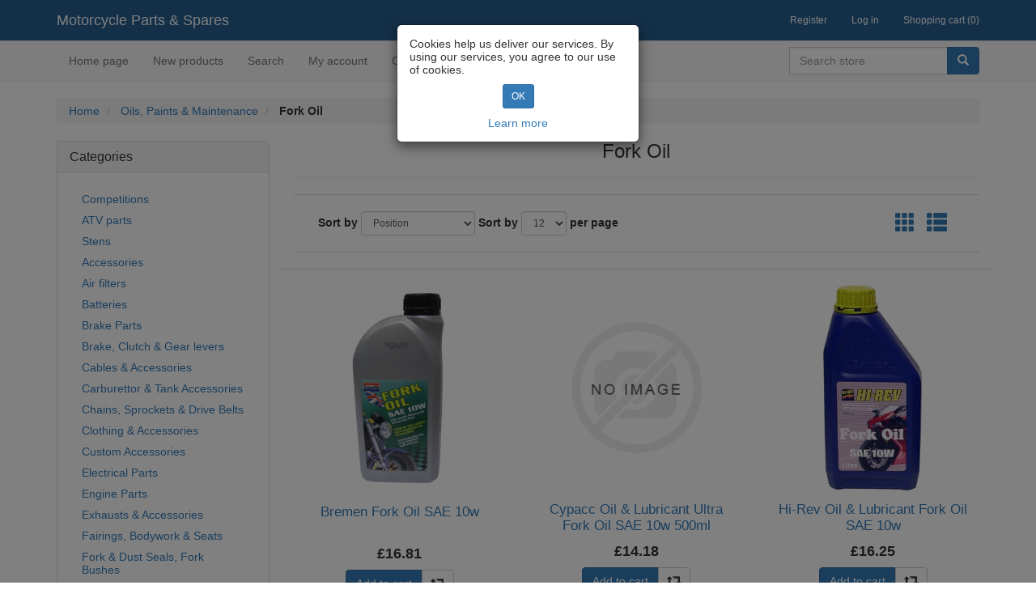

--- FILE ---
content_type: text/html; charset=utf-8
request_url: https://motorcyclepartsandspares.com/fork-oil
body_size: 50361
content:

<!DOCTYPE html>
<html >
<head>
    <title>Fork Oil | Motorcycle Parts and Spares</title>
    <meta http-equiv="Content-type" content="text/html;charset=UTF-8" />
    <meta name="description" content="Fork Oil" />
    <meta name="keywords" content="Fork Oil" />
    <meta name="generator" content="nopCommerce" />
    <meta name="viewport" content="width=device-width, initial-scale=1" />
    <meta name="google-site-verification" content="AxcHao1dVrP0M6tXRZjDXaAAX6D6CFT_F02JDXvXqtA" />
    
    
    
    
    <link href="/Content/jquery-ui-themes/smoothness/jquery-ui-1.10.3.custom.min.css" rel="stylesheet" type="text/css" />
<link href="/Themes/BootstrapDC/Content/font-awesome430/css/font-awesome.min.css" rel="stylesheet" type="text/css" />
<link href="/Themes/BootstrapDC/Content/bootstrap335/css/bootstrap.min.css" rel="stylesheet" type="text/css" />
<link href="/Themes/BootstrapDC/Content/css/custom.css" rel="stylesheet" type="text/css" />
<link href="/Plugins/Widgets.ScrollTop/Content/style.css" rel="stylesheet" type="text/css" />

    <script src="/Scripts/jquery-1.10.2.min.js" type="text/javascript"></script>
<script src="/Scripts/jquery.validate.min.js" type="text/javascript"></script>
<script src="/Scripts/jquery.validate.unobtrusive.min.js" type="text/javascript"></script>
<script src="/Scripts/jquery-ui-1.10.3.custom.min.js" type="text/javascript"></script>
<script src="/Scripts/jquery-migrate-1.2.1.min.js" type="text/javascript"></script>
<script src="/Scripts/public.common.js" type="text/javascript"></script>
<script src="/Scripts/public.ajaxcart.js" type="text/javascript"></script>
<script src="/Themes/BootstrapDC/Content/bootstrap335/js/bootstrap.min.js" type="text/javascript"></script>
<script src="/Plugins/Widgets.ScrollTop/Scripts/ScrollTop.js" type="text/javascript"></script>

    <link rel="canonical" href="https://motorcyclepartsandspares.com/fork-oil" />

    
    
    
    
<link rel="shortcut icon" href="https://motorcyclepartsandspares.com/favicon.ico" />
    <!--Powered by nopCommerce - http://www.nopCommerce.com-->
<!-- Google tag (gtag.js) -->
<script async src="https://www.googletagmanager.com/gtag/js?id=AW-1013901410"></script>
<script>
  window.dataLayer = window.dataLayer || [];
  function gtag(){dataLayer.push(arguments);}
  gtag('js', new Date());

  gtag('config', 'AW-1013901410');
</script>
<!-- Event snippet for Purchase conversion page -->
<script>
  gtag('event', 'conversion', {
      'send_to': 'AW-1013901410/0dmTCJe9w-cZEOLQu-MD',
      'value': 1.0,
      'currency': 'GBP',
      'transaction_id': ''
  });
</script>
</head>
<body>
    



     <a href="#" class="go-top"></a>






<div class="ajax-loading-block-window" style="display: none">
</div>
<div id="dialog-notifications-success" title="Notification" style="display:none;">
</div>
<div id="dialog-notifications-error" title="Error" style="display:none;">
</div>
<div id="bar-notification" class="bar-notification">
    <span class="close" title="Close">&nbsp;</span>
</div>




<!--[if lte IE 7]>
    <div style="clear:both;height:59px;text-align:center;position:relative;">
        <a href="http://www.microsoft.com/windows/internet-explorer/default.aspx" target="_blank">
            <img src="/Themes/BootstrapDC/Content/images/ie_warning.jpg" height="42" width="820" alt="You are using an outdated browser. For a faster, safer browsing experience, upgrade for free today." />
        </a>
    </div>
<![endif]-->








        <div><!-- PayPal BEGIN -->
<p>
<script>// <![CDATA[
;(function(a,t,o,m,s){a[m]=a[m]||[];a[m].push({t:new Date().getTime(),event:'snippetRun'});var f=t.getElementsByTagName(o)[0],e=t.createElement(o),d=m!=='paypalDDL'?'&m='+m:'';e.async=!0;e.src='https://www.paypal.com/tagmanager/pptm.js?id='+s+d;f.parentNode.insertBefore(e,f);})(window,document,'script','paypalDDL','5d5626f1-1b94-49cc-b487-161a004a2f97');
// ]]></script>
</p>
<!-- PayPal END --></div>

<header class="navbar navbar-fixed-top navbar-default bgDarkBlue" role="banner" style="">
    <div class="container">
        <div class="navbar-header">
            <button type="button" class="navbar-toggle" data-toggle="collapse" data-target="#top-header">
                <span class="sr-only">Toggle navigation</span>
                <span class="icon-bar"></span>
                <span class="icon-bar"></span>
                <span class="icon-bar"></span>
            </button>
            <a class="navbar-brand colorWhite"  href="/">
                
                Motorcycle Parts &amp; Spares
            </a>
        </div>
        

<div class="collapse navbar-collapse" id="top-header">
    <ul class="nav navbar-nav navbar-right header-links">
        
        
        
        
        
        
            <li><a href="/register">Register</a></li>
                    <li><a href="/login">Log in</a></li>
                                    <li id="topcartlink" class="dropdown ">
                <a href="/cart" class="dropdown-toggle" data-toggle="dropdown">
                    <span class="cart-label">Shopping cart</span>
                    <span class="cart-qty">(0)</span>
                </a>
                <ul class="dropdown-menu" style="display: none;">
                    <li>
                        <div id="flyout-cart" class="flyout-cart">
    <div class="padding15">
        <div class="borderBottom paddingBottom5">
You have no items in your shopping cart.        </div>
    </div>
</div>

                    </li>
                </ul>
            </li>
    </ul>
   
</div>



    </div>
</header>




<nav class="navbar navbar-static-top navbar-default" role="navigation">
    <div class="container">
        <div class="navbar-header">
            <button type="button" class="navbar-toggle" data-toggle="collapse" data-target="#top-menu">
                <span class="sr-only">Toggle navigation</span>
                <span class="icon-bar"></span>
                <span class="icon-bar"></span>
                <span class="icon-bar"></span>
            </button>
        </div>
        <div class="collapse navbar-collapse" id="top-menu" role="navigation" aria-label="Main menu">
            <ul class="nav navbar-nav">
                

                                                    <li><a href="/">Home page</a></li>
                        <li>
                            <a href="/newproducts">New products</a>
                        </li>
                    <li><a href="/search">Search</a></li>
                    <li><a href="/customer/info">My account</a></li>
                    <li><a href="/contactus">Contact us</a></li>
                
            </ul>
            <div class="navbar-form navbar-right" role="search">
                <div class="input-group ">
                    <form action="/search" id="small-search-box-form" method="get">    <input type="text" class=" form-control" id="small-searchterms" autocomplete="off" name="q" placeholder="Search store">
    <div class="input-group-btn">
        
        <button class="btn btn-primary" type="submit"><i class="glyphicon glyphicon-search"></i></button>
    </div>
</form> <script type="text/javascript">
            $("#small-search-box-form").submit(function(event) {
                if ($("#small-searchterms").val() == "") {
                    alert('Please enter some search keyword');
                    $("#small-searchterms").focus();
                    event.preventDefault();
                }
            });
</script>

    <script type="text/javascript">
                $(document).ready(function() {
                    $('#small-searchterms').autocomplete({
                        delay: 500,
                        minLength: 3,
                        source: '/catalog/searchtermautocomplete',
                        appendTo: '.search-box',
                        select: function(event, ui) {
                            $("#small-searchterms").val(ui.item.label);
                            setLocation(ui.item.producturl);
                            return false;
                        }
                    })
                        .data("ui-autocomplete")._renderItem = function(ul, item) {
                            var t = item.label;
                            //html encode
                            t = htmlEncode(t);
                            return $("<li></li>")
                                .data("item.autocomplete", item)
                                .append("<a><span>" + t + "</span></a>")
                                .appendTo(ul);
                        };
                });
    </script>



                </div>              
            </div>
        </div>
    </div>
</nav>












<script type="text/javascript">
    AjaxCart.init(false, '.header-links .cart-qty', '.header-links .wishlist-qty', '#flyout-cart');
</script>




                    
        <div class="container">
            <ol class="breadcrumb">
                <li>
                    <a href="/" title="Home">Home</a>
                </li>
                    <li>
                            <a href="/oils-paints-maintenance" title="Oils, Paints &amp; Maintenance">Oils, Paints &amp; Maintenance</a>
                    </li>
                    <li>
                            <strong class="current-item">Fork Oil</strong>
                    </li>
            </ol>
            
        </div>

                

<div class="container">
    <div class="row">
        <div class="col-md-12">
        </div>
    </div>
</div>
<div class="container">
    <div class="row">
        <div class="col-md-3">

    <nav class="navbar navbar-default panel panel-default" role="navigation">
        <div class="navbar-header">
            <button type="button" class="navbar-toggle" data-toggle="collapse" data-target="#categories-sidebar">
                <span class="sr-only">Toggle navigation</span>
                <span class="icon-bar"></span>
                <span class="icon-bar"></span>
                <span class="icon-bar"></span>
            </button>
            <a class="navbar-brand visible-xs" href="#">Categories</a>
        </div>
        <div class="panel-heading hidden-xs">
            <h3 class="panel-title">Categories</h3>
        </div>
        <div class="navbar-collapse collapse" id="categories-sidebar">
            <div class="panel-body">
                <ul class="list-unstyled">
    <li class="inactive">
        <a href="/competitions">Competitions
        </a>

    </li>
    <li class="inactive">
        <a href="/atv">ATV parts
        </a>

    </li>
    <li class="inactive">
        <a href="/stens-2">Stens
        </a>

    </li>
    <li class="inactive">
        <a href="/accessories">Accessories
        </a>

    </li>
    <li class="inactive">
        <a href="/air-filters">Air filters
        </a>

    </li>
    <li class="inactive">
        <a href="/batteries">Batteries
        </a>

    </li>
    <li class="inactive">
        <a href="/brake-parts">Brake Parts
        </a>

    </li>
    <li class="inactive">
        <a href="/brake-clutch-gear-levers">Brake, Clutch &amp; Gear levers
        </a>

    </li>
    <li class="inactive">
        <a href="/cables-accessories">Cables &amp; Accessories
        </a>

    </li>
    <li class="inactive">
        <a href="/carburettor-tank-accessories">Carburettor &amp; Tank Accessories
        </a>

    </li>
    <li class="inactive">
        <a href="/chains-sprockets-drive-belts">Chains, Sprockets &amp; Drive Belts
        </a>

    </li>
    <li class="inactive">
        <a href="/clothing-accessories">Clothing &amp; Accessories
        </a>

    </li>
    <li class="inactive">
        <a href="/custom-accessories">Custom Accessories
        </a>

    </li>
    <li class="inactive">
        <a href="/electrical-parts">Electrical Parts
        </a>

    </li>
    <li class="inactive">
        <a href="/engine-parts">Engine Parts
        </a>

    </li>
    <li class="inactive">
        <a href="/exhausts-accessories">Exhausts &amp; Accessories
        </a>

    </li>
    <li class="inactive">
        <a href="/fairings-bodywork-seats">Fairings, Bodywork &amp; Seats
        </a>

    </li>
    <li class="inactive">
        <a href="/fork-dust-seals-fork-bushes">Fork &amp; Dust Seals, Fork Bushes
        </a>

    </li>
    <li class="inactive">
        <a href="/front-rear-mudguards">Front &amp; Rear Mudguards
        </a>

    </li>
    <li class="inactive">
        <a href="/handlebars-grips">Handlebars &amp; Grips
        </a>

    </li>
    <li class="inactive">
        <a href="/head-tailights-indicators">Head &amp; Tailights, Indicators
        </a>

    </li>
    <li class="inactive">
        <a href="/locks-security">Locks &amp; Security
        </a>

    </li>
    <li class="inactive">
        <a href="/mirrors-accessories">Mirrors &amp; Accessories
        </a>

    </li>
    <li class="inactive">
        <a href="/motorcycle-tools">Motorcycle Tools
        </a>

    </li>
    <li class="inactive">
        <a href="/off-road-accessories">Off Road Accessories
        </a>

    </li>
    <li class="active">
        <a href="/oils-paints-maintenance">Oils, Paints &amp; Maintenance
        </a>
            <ul class="sublist">
    <li class="inactive">
        <a href="/brake-fluid">Brake Fluid
        </a>

    </li>
    <li class="inactive">
        <a href="/cleaners-solvents">Cleaners &amp; Solvents
        </a>

    </li>
    <li class="inactive">
        <a href="/cleaning-polishing">Cleaning &amp; polishing
        </a>

    </li>
    <li class="inactive">
        <a href="/coolant-de-icer">Coolant &amp; De-Icer
        </a>

    </li>
    <li class="inactive">
        <a href="/disposable-gloves">Disposable Gloves
        </a>

    </li>
    <li class="active last">
        <a href="/fork-oil">Fork Oil
        </a>

    </li>
    <li class="inactive">
        <a href="/gasket-sealant">Gasket &amp; Sealant
        </a>

    </li>
    <li class="inactive">
        <a href="/grease-lubricants">Grease &amp; Lubricants
        </a>

    </li>
    <li class="inactive">
        <a href="/hi-rev-oils">Oils
        </a>

    </li>
    <li class="inactive">
        <a href="/paints-primers">Paints &amp; Primers
        </a>

    </li>
    <li class="inactive">
        <a href="/tank-prep-repair-kits">Tank Prep &amp; Repair Kits
        </a>

    </li>
    <li class="inactive">
        <a href="/tyre-repair">Tyre Repair
        </a>

    </li>
            </ul>

    </li>
    <li class="inactive">
        <a href="/parts-accessories">Parts &amp; Accessories
        </a>

    </li>
    <li class="inactive">
        <a href="/quads-bike-parts">Quad Bike Parts
        </a>

    </li>
    <li class="inactive">
        <a href="/screws-fastners">Screws &amp; Fastners
        </a>

    </li>
    <li class="inactive">
        <a href="/shock-absorbers">Shock Absorbers
        </a>

    </li>
    <li class="inactive">
        <a href="/tyres-wheels-accessories">Tyres, Wheels &amp; Accessories
        </a>

    </li>
    <li class="inactive">
        <a href="/trials-motocross-bike-parts">Trials &amp; Motocross Bike Parts
        </a>

    </li>
    <li class="inactive">
        <a href="/wheel-taper-swingarm-bearings">Wheel, Taper &amp; Swingarm Bearings
        </a>

    </li>
    <li class="inactive">
        <a href="/haynes-manuals">Workshop Manuals
        </a>

    </li>
                </ul>
            </div>
        </div>
    </nav>
    <nav class="navbar navbar-default panel panel-default" role="navigation">
        <div class="navbar-header">
            <button type="button" class="navbar-toggle" data-toggle="collapse" data-target="#manufacturers-sidebar">
                <span class="sr-only">Toggle navigation</span>
                <span class="icon-bar"></span>
                <span class="icon-bar"></span>
                <span class="icon-bar"></span>
            </button>
            <a class="navbar-brand visible-xs" href="#">Manufacturers</a>
        </div>
        <div class="panel-heading hidden-xs">
            <h3 class="panel-title">Manufacturers</h3>
        </div>
        <div class="navbar-collapse collapse" id="manufacturers-sidebar">
            <div class="panel-body">
                <ul class="list-unstyled">
                        <li class="inactive">
                            <a href="/athena">Athena</a>
                        </li>
                        <li class="inactive">
                            <a href="/centauro">Centauro</a>
                        </li>
                </ul>
                    <small class="view-all pull-right">
                        <a href="/manufacturer/all">View all</a>
                    </small>
            </div>
        </div>
    </nav>
        </div>
        <div class="col-md-9">
            
            

<div class="page-header page-header-custom">
    <h3 class="text-center">Fork Oil</h3>
</div>
<div class="page-body">
    
    
    
    
    
    
    
<div class="row marginTopBottom20 padding20 borderTopBottom">
    <div class="col-md-12">
        <div class="form-inline btn-toolbar">
            
                <div id="products-viewmode" class="btn-group pull-right hidden-xs">
                    <a class="active tooltipOn" data-toggle="tooltip" title="Grid" href="https://motorcyclepartsandspares.com/fork-oil?viewmode=grid"><i class="glyphicon glyphicon-th"></i></a>
                    <a class="tooltipOn" data-toggle="tooltip" title="List" href="https://motorcyclepartsandspares.com/fork-oil?viewmode=list"><i class="glyphicon glyphicon-th-list"></i></a>
                </div>
                            <div class="form-group form-group-sm">
                    <label for="products-orderby">Sort by</label>
                    <select class="form-control maxWidth200 btn-sm" id="products-orderby" name="products-orderby" onchange="setLocation(this.value);"><option selected="selected" value="https://motorcyclepartsandspares.com/fork-oil?orderby=0">Position</option>
<option value="https://motorcyclepartsandspares.com/fork-oil?orderby=5">Name: A to Z</option>
<option value="https://motorcyclepartsandspares.com/fork-oil?orderby=6">Name: Z to A</option>
<option value="https://motorcyclepartsandspares.com/fork-oil?orderby=10">Price: Low to High</option>
<option value="https://motorcyclepartsandspares.com/fork-oil?orderby=11">Price: High to Low</option>
<option value="https://motorcyclepartsandspares.com/fork-oil?orderby=15">Created on</option>
</select>
                </div>
                            <div class="form-group form-group-sm">
                    <label for="products-pagesize">Sort by</label>
                    <select class="form-control maxWidth200 btn-sm" id="products-pagesize" name="products-pagesize" onchange="setLocation(this.value);"><option selected="selected" value="https://motorcyclepartsandspares.com/fork-oil?pagesize=12">12</option>
<option value="https://motorcyclepartsandspares.com/fork-oil?pagesize=24">24</option>
<option value="https://motorcyclepartsandspares.com/fork-oil?pagesize=48">48</option>
</select>
                    <label for="products-pagesize">per page</label>
                </div>
        </div>
    </div>

</div>
    
    <div class="row borderBottom marginBottom15 paddingLeft20">
        
            </div>
    

        <div class="row">
                    <div class="col-xs-12 col-sm-6 col-md-4">
                        
<div class="text-center" data-productid="20837">
    <div class="thumbnail">
        <a href="/bremen-fork-oil-sae-10w" title="Show details for Bremen Fork Oil SAE 10w">
            <img alt="Picture of Bremen Fork Oil SAE 10w" src="https://motorcyclepartsandspares.com/content/images/thumbs/0013613_fork-oil-sae-10w_415.jpeg" title="Show details for Bremen Fork Oil SAE 10w" class="img-responsive img-rounded" />
        </a>
        <div class="caption">
            <div class="fixed-title">
                <a href="/bremen-fork-oil-sae-10w">Bremen Fork Oil SAE 10w</a>
            </div>
            <div class="description">
                
            </div>
            
            <div class="add-info marginTop10">
                
                <h4>
                    <strong>&#163;16.81</strong>
                </h4>
            </div>
            
            <div class="btn-group" role="group">
                
                    <a class="btn btn-primary tips product-box-add-to-cart-button" onclick="AjaxCart.addproducttocart_catalog('/addproducttocart/catalog/20837/1/1');return false;">Add to cart</a>
                                    <a title="Add to compare list" class="btn btn-default tips add-to-compare-list-button" onclick="AjaxCart.addproducttocomparelist('/compareproducts/add/20837');return false;"><i class="glyphicon glyphicon-retweet"></i></a>
                            </div>
        </div>
    </div>
</div>

                    </div>
                    <div class="col-xs-12 col-sm-6 col-md-4">
                        
<div class="text-center" data-productid="631487">
    <div class="thumbnail">
        <a href="/cypacc-oil-lubricant-ultra-fork-oil-sae-10w-500ml" title="Show details for Cypacc Oil &amp; Lubricant Ultra Fork Oil SAE 10w 500ml">
            <img alt="Picture of Cypacc Oil &amp; Lubricant Ultra Fork Oil SAE 10w 500ml" src="https://motorcyclepartsandspares.com/content/images/thumbs/default-image_415.png" title="Show details for Cypacc Oil &amp; Lubricant Ultra Fork Oil SAE 10w 500ml" class="img-responsive img-rounded" />
        </a>
        <div class="caption">
            <div class="fixed-title">
                <a href="/cypacc-oil-lubricant-ultra-fork-oil-sae-10w-500ml">Cypacc Oil &amp; Lubricant Ultra Fork Oil SAE 10w 500ml</a>
            </div>
            <div class="description">
                
            </div>
            
            <div class="add-info marginTop10">
                
                <h4>
                    <strong>&#163;14.18</strong>
                </h4>
            </div>
            
            <div class="btn-group" role="group">
                
                    <a class="btn btn-primary tips product-box-add-to-cart-button" onclick="AjaxCart.addproducttocart_catalog('/addproducttocart/catalog/631487/1/1');return false;">Add to cart</a>
                                    <a title="Add to compare list" class="btn btn-default tips add-to-compare-list-button" onclick="AjaxCart.addproducttocomparelist('/compareproducts/add/631487');return false;"><i class="glyphicon glyphicon-retweet"></i></a>
                            </div>
        </div>
    </div>
</div>

                    </div>
                    <div class="col-xs-12 col-sm-6 col-md-4">
                        
<div class="text-center" data-productid="20791">
    <div class="thumbnail">
        <a href="/hi-rev-oil-lubricant-fork-oil-sae-10w" title="Show details for Hi-Rev Oil &amp; Lubricant Fork Oil SAE 10w">
            <img alt="Picture of Hi-Rev Oil &amp; Lubricant Fork Oil SAE 10w" src="https://motorcyclepartsandspares.com/content/images/thumbs/0013578_hi-rev-fork-oil-sae-10w_415.jpeg" title="Show details for Hi-Rev Oil &amp; Lubricant Fork Oil SAE 10w" class="img-responsive img-rounded" />
        </a>
        <div class="caption">
            <div class="fixed-title">
                <a href="/hi-rev-oil-lubricant-fork-oil-sae-10w">Hi-Rev Oil &amp; Lubricant Fork Oil SAE 10w</a>
            </div>
            <div class="description">
                
            </div>
            
            <div class="add-info marginTop10">
                
                <h4>
                    <strong>&#163;16.25</strong>
                </h4>
            </div>
            
            <div class="btn-group" role="group">
                
                    <a class="btn btn-primary tips product-box-add-to-cart-button" onclick="AjaxCart.addproducttocart_catalog('/addproducttocart/catalog/20791/1/1');return false;">Add to cart</a>
                                    <a title="Add to compare list" class="btn btn-default tips add-to-compare-list-button" onclick="AjaxCart.addproducttocomparelist('/compareproducts/add/20791');return false;"><i class="glyphicon glyphicon-retweet"></i></a>
                            </div>
        </div>
    </div>
</div>

                    </div>
                    <div class="col-xs-12 col-sm-6 col-md-4">
                        
<div class="text-center" data-productid="20792">
    <div class="thumbnail">
        <a href="/hi-rev-oil-lubricant-fork-oil-sae-15w" title="Show details for Hi-Rev Oil &amp; Lubricant Fork Oil SAE 15w">
            <img alt="Picture of Hi-Rev Oil &amp; Lubricant Fork Oil SAE 15w" src="https://motorcyclepartsandspares.com/content/images/thumbs/0013579_hi-rev-fork-oil-sae-15w_415.jpeg" title="Show details for Hi-Rev Oil &amp; Lubricant Fork Oil SAE 15w" class="img-responsive img-rounded" />
        </a>
        <div class="caption">
            <div class="fixed-title">
                <a href="/hi-rev-oil-lubricant-fork-oil-sae-15w">Hi-Rev Oil &amp; Lubricant Fork Oil SAE 15w</a>
            </div>
            <div class="description">
                
            </div>
            
            <div class="add-info marginTop10">
                
                <h4>
                    <strong>&#163;15.82</strong>
                </h4>
            </div>
            
            <div class="btn-group" role="group">
                
                    <a class="btn btn-primary tips product-box-add-to-cart-button" onclick="AjaxCart.addproducttocart_catalog('/addproducttocart/catalog/20792/1/1');return false;">Add to cart</a>
                                    <a title="Add to compare list" class="btn btn-default tips add-to-compare-list-button" onclick="AjaxCart.addproducttocomparelist('/compareproducts/add/20792');return false;"><i class="glyphicon glyphicon-retweet"></i></a>
                            </div>
        </div>
    </div>
</div>

                    </div>
                    <div class="col-xs-12 col-sm-6 col-md-4">
                        
<div class="text-center" data-productid="20793">
    <div class="thumbnail">
        <a href="/hi-rev-oil-lubricant-fork-oil-sae-20w" title="Show details for Hi-Rev Oil &amp; Lubricant Fork Oil SAE 20w">
            <img alt="Picture of Hi-Rev Oil &amp; Lubricant Fork Oil SAE 20w" src="https://motorcyclepartsandspares.com/content/images/thumbs/0013580_hi-rev-fork-oil-sae-20w_415.jpeg" title="Show details for Hi-Rev Oil &amp; Lubricant Fork Oil SAE 20w" class="img-responsive img-rounded" />
        </a>
        <div class="caption">
            <div class="fixed-title">
                <a href="/hi-rev-oil-lubricant-fork-oil-sae-20w">Hi-Rev Oil &amp; Lubricant Fork Oil SAE 20w</a>
            </div>
            <div class="description">
                
            </div>
            
            <div class="add-info marginTop10">
                
                <h4>
                    <strong>&#163;15.45</strong>
                </h4>
            </div>
            
            <div class="btn-group" role="group">
                
                    <a class="btn btn-primary tips product-box-add-to-cart-button" onclick="AjaxCart.addproducttocart_catalog('/addproducttocart/catalog/20793/1/1');return false;">Add to cart</a>
                                    <a title="Add to compare list" class="btn btn-default tips add-to-compare-list-button" onclick="AjaxCart.addproducttocomparelist('/compareproducts/add/20793');return false;"><i class="glyphicon glyphicon-retweet"></i></a>
                            </div>
        </div>
    </div>
</div>

                    </div>
                    <div class="col-xs-12 col-sm-6 col-md-4">
                        
<div class="text-center" data-productid="20790">
    <div class="thumbnail">
        <a href="/hi-rev-oil-lubricant-fork-oil-sae-5w" title="Show details for Hi-Rev Oil &amp; Lubricant Fork Oil SAE 5w">
            <img alt="Picture of Hi-Rev Oil &amp; Lubricant Fork Oil SAE 5w" src="https://motorcyclepartsandspares.com/content/images/thumbs/0013577_hi-rev-fork-oil-sae-5w_415.jpeg" title="Show details for Hi-Rev Oil &amp; Lubricant Fork Oil SAE 5w" class="img-responsive img-rounded" />
        </a>
        <div class="caption">
            <div class="fixed-title">
                <a href="/hi-rev-oil-lubricant-fork-oil-sae-5w">Hi-Rev Oil &amp; Lubricant Fork Oil SAE 5w</a>
            </div>
            <div class="description">
                
            </div>
            
            <div class="add-info marginTop10">
                
                <h4>
                    <strong>&#163;15.88</strong>
                </h4>
            </div>
            
            <div class="btn-group" role="group">
                
                    <a class="btn btn-primary tips product-box-add-to-cart-button" onclick="AjaxCart.addproducttocart_catalog('/addproducttocart/catalog/20790/1/1');return false;">Add to cart</a>
                                    <a title="Add to compare list" class="btn btn-default tips add-to-compare-list-button" onclick="AjaxCart.addproducttocomparelist('/compareproducts/add/20790');return false;"><i class="glyphicon glyphicon-retweet"></i></a>
                            </div>
        </div>
    </div>
</div>

                    </div>
                    <div class="col-xs-12 col-sm-6 col-md-4">
                        
<div class="text-center" data-productid="181444">
    <div class="thumbnail">
        <a href="/motul-oil-lubricant-fork-oil-expert-heavy-20w" title="Show details for Motul Oil &amp; Lubricant Fork Oil Expert Heavy 20w">
            <img alt="Picture of Motul Oil &amp; Lubricant Fork Oil Expert Heavy 20w" src="https://motorcyclepartsandspares.com/content/images/thumbs/0616027_motul-oil--lubricant-fork-oil-expert-heavy-20w_415.jpeg" title="Show details for Motul Oil &amp; Lubricant Fork Oil Expert Heavy 20w" class="img-responsive img-rounded" />
        </a>
        <div class="caption">
            <div class="fixed-title">
                <a href="/motul-oil-lubricant-fork-oil-expert-heavy-20w">Motul Oil &amp; Lubricant Fork Oil Expert Heavy 20w</a>
            </div>
            <div class="description">
                
            </div>
            
            <div class="add-info marginTop10">
                
                <h4>
                    <strong>&#163;23.30</strong>
                </h4>
            </div>
            
            <div class="btn-group" role="group">
                
                    <a class="btn btn-primary tips product-box-add-to-cart-button" onclick="AjaxCart.addproducttocart_catalog('/addproducttocart/catalog/181444/1/1');return false;">Add to cart</a>
                                    <a title="Add to compare list" class="btn btn-default tips add-to-compare-list-button" onclick="AjaxCart.addproducttocomparelist('/compareproducts/add/181444');return false;"><i class="glyphicon glyphicon-retweet"></i></a>
                            </div>
        </div>
    </div>
</div>

                    </div>
                    <div class="col-xs-12 col-sm-6 col-md-4">
                        
<div class="text-center" data-productid="181441">
    <div class="thumbnail">
        <a href="/motul-oil-lubricant-fork-oil-expert-light-5w" title="Show details for Motul Oil &amp; Lubricant Fork Oil Expert Light 5w">
            <img alt="Picture of Motul Oil &amp; Lubricant Fork Oil Expert Light 5w" src="https://motorcyclepartsandspares.com/content/images/thumbs/0616024_motul-oil--lubricant-fork-oil-expert-light-5w_415.jpeg" title="Show details for Motul Oil &amp; Lubricant Fork Oil Expert Light 5w" class="img-responsive img-rounded" />
        </a>
        <div class="caption">
            <div class="fixed-title">
                <a href="/motul-oil-lubricant-fork-oil-expert-light-5w">Motul Oil &amp; Lubricant Fork Oil Expert Light 5w</a>
            </div>
            <div class="description">
                
            </div>
            
            <div class="add-info marginTop10">
                
                <h4>
                    <strong>&#163;23.30</strong>
                </h4>
            </div>
            
            <div class="btn-group" role="group">
                
                    <a class="btn btn-primary tips product-box-add-to-cart-button" onclick="AjaxCart.addproducttocart_catalog('/addproducttocart/catalog/181441/1/1');return false;">Add to cart</a>
                                    <a title="Add to compare list" class="btn btn-default tips add-to-compare-list-button" onclick="AjaxCart.addproducttocomparelist('/compareproducts/add/181441');return false;"><i class="glyphicon glyphicon-retweet"></i></a>
                            </div>
        </div>
    </div>
</div>

                    </div>
                    <div class="col-xs-12 col-sm-6 col-md-4">
                        
<div class="text-center" data-productid="181442">
    <div class="thumbnail">
        <a href="/motul-oil-lubricant-fork-oil-expert-medium-10w" title="Show details for Motul Oil &amp; Lubricant Fork Oil Expert Medium 10w">
            <img alt="Picture of Motul Oil &amp; Lubricant Fork Oil Expert Medium 10w" src="https://motorcyclepartsandspares.com/content/images/thumbs/0616025_motul-oil--lubricant-fork-oil-expert-medium-10w_415.jpeg" title="Show details for Motul Oil &amp; Lubricant Fork Oil Expert Medium 10w" class="img-responsive img-rounded" />
        </a>
        <div class="caption">
            <div class="fixed-title">
                <a href="/motul-oil-lubricant-fork-oil-expert-medium-10w">Motul Oil &amp; Lubricant Fork Oil Expert Medium 10w</a>
            </div>
            <div class="description">
                
            </div>
            
            <div class="add-info marginTop10">
                
                <h4>
                    <strong>&#163;23.30</strong>
                </h4>
            </div>
            
            <div class="btn-group" role="group">
                
                    <a class="btn btn-primary tips product-box-add-to-cart-button" onclick="AjaxCart.addproducttocart_catalog('/addproducttocart/catalog/181442/1/1');return false;">Add to cart</a>
                                    <a title="Add to compare list" class="btn btn-default tips add-to-compare-list-button" onclick="AjaxCart.addproducttocomparelist('/compareproducts/add/181442');return false;"><i class="glyphicon glyphicon-retweet"></i></a>
                            </div>
        </div>
    </div>
</div>

                    </div>
                    <div class="col-xs-12 col-sm-6 col-md-4">
                        
<div class="text-center" data-productid="181443">
    <div class="thumbnail">
        <a href="/motul-oil-lubricant-fork-oil-expert-mediumheavy-15w" title="Show details for Motul Oil &amp; Lubricant Fork Oil Expert Medium/Heavy 15w">
            <img alt="Picture of Motul Oil &amp; Lubricant Fork Oil Expert Medium/Heavy 15w" src="https://motorcyclepartsandspares.com/content/images/thumbs/0616026_motul-oil--lubricant-fork-oil-expert-mediumheavy-15w_415.jpeg" title="Show details for Motul Oil &amp; Lubricant Fork Oil Expert Medium/Heavy 15w" class="img-responsive img-rounded" />
        </a>
        <div class="caption">
            <div class="fixed-title">
                <a href="/motul-oil-lubricant-fork-oil-expert-mediumheavy-15w">Motul Oil &amp; Lubricant Fork Oil Expert Medium/Heavy 15w</a>
            </div>
            <div class="description">
                
            </div>
            
            <div class="add-info marginTop10">
                
                <h4>
                    <strong>&#163;23.30</strong>
                </h4>
            </div>
            
            <div class="btn-group" role="group">
                
                    <a class="btn btn-primary tips product-box-add-to-cart-button" onclick="AjaxCart.addproducttocart_catalog('/addproducttocart/catalog/181443/1/1');return false;">Add to cart</a>
                                    <a title="Add to compare list" class="btn btn-default tips add-to-compare-list-button" onclick="AjaxCart.addproducttocomparelist('/compareproducts/add/181443');return false;"><i class="glyphicon glyphicon-retweet"></i></a>
                            </div>
        </div>
    </div>
</div>

                    </div>
                    <div class="col-xs-12 col-sm-6 col-md-4">
                        
<div class="text-center" data-productid="181446">
    <div class="thumbnail">
        <a href="/motul-oil-lubricant-fork-oil-factory-line-light-5w" title="Show details for Motul Oil &amp; Lubricant Fork Oil Factory Line Light 5w">
            <img alt="Picture of Motul Oil &amp; Lubricant Fork Oil Factory Line Light 5w" src="https://motorcyclepartsandspares.com/content/images/thumbs/0616029_motul-oil--lubricant-fork-oil-factory-line-light-5w_415.jpeg" title="Show details for Motul Oil &amp; Lubricant Fork Oil Factory Line Light 5w" class="img-responsive img-rounded" />
        </a>
        <div class="caption">
            <div class="fixed-title">
                <a href="/motul-oil-lubricant-fork-oil-factory-line-light-5w">Motul Oil &amp; Lubricant Fork Oil Factory Line Light 5w</a>
            </div>
            <div class="description">
                
            </div>
            
            <div class="add-info marginTop10">
                
                <h4>
                    <strong>&#163;27.62</strong>
                </h4>
            </div>
            
            <div class="btn-group" role="group">
                
                    <a class="btn btn-primary tips product-box-add-to-cart-button" onclick="AjaxCart.addproducttocart_catalog('/addproducttocart/catalog/181446/1/1');return false;">Add to cart</a>
                                    <a title="Add to compare list" class="btn btn-default tips add-to-compare-list-button" onclick="AjaxCart.addproducttocomparelist('/compareproducts/add/181446');return false;"><i class="glyphicon glyphicon-retweet"></i></a>
                            </div>
        </div>
    </div>
</div>

                    </div>
                    <div class="col-xs-12 col-sm-6 col-md-4">
                        
<div class="text-center" data-productid="181447">
    <div class="thumbnail">
        <a href="/motul-oil-lubricant-fork-oil-factory-line-lightmedium-75w" title="Show details for Motul Oil &amp; Lubricant Fork Oil Factory Line Light/Medium 7.5w">
            <img alt="Picture of Motul Oil &amp; Lubricant Fork Oil Factory Line Light/Medium 7.5w" src="https://motorcyclepartsandspares.com/content/images/thumbs/0616030_motul-oil--lubricant-fork-oil-factory-line-lightmedium-75w_415.jpeg" title="Show details for Motul Oil &amp; Lubricant Fork Oil Factory Line Light/Medium 7.5w" class="img-responsive img-rounded" />
        </a>
        <div class="caption">
            <div class="fixed-title">
                <a href="/motul-oil-lubricant-fork-oil-factory-line-lightmedium-75w">Motul Oil &amp; Lubricant Fork Oil Factory Line Light/Medium 7.5w</a>
            </div>
            <div class="description">
                
            </div>
            
            <div class="add-info marginTop10">
                
                <h4>
                    <strong>&#163;27.62</strong>
                </h4>
            </div>
            
            <div class="btn-group" role="group">
                
                    <a class="btn btn-primary tips product-box-add-to-cart-button" onclick="AjaxCart.addproducttocart_catalog('/addproducttocart/catalog/181447/1/1');return false;">Add to cart</a>
                                    <a title="Add to compare list" class="btn btn-default tips add-to-compare-list-button" onclick="AjaxCart.addproducttocomparelist('/compareproducts/add/181447');return false;"><i class="glyphicon glyphicon-retweet"></i></a>
                            </div>
        </div>
    </div>
</div>

                    </div>
        </div>
    
        <div class="pager">
            <ul><li class="current-page"><span>1</span></li><li class="individual-page"><a href="/fork-oil?pagenumber=2">2</a></li><li class="next-page"><a href="/fork-oil?pagenumber=2">Next</a></li></ul>
        </div>
    
</div>


            
        </div>
    </div>
</div>



<div class="footer bgGray marginTop20">
    <div class="container borderBottom">
        <div class="row">
            <div class="col-xs-12 col-sm-4 col-md-3">
                <nav class="navbar navbar-default" role="navigation" style="background-color:#eee;border:none;">
                    <div class="navbar-header">
                        <button type="button" class="navbar-toggle" data-toggle="collapse" data-target="#information">
                            <span class="sr-only">Toggle navigation</span>
                            <span class="icon-bar"></span>
                            <span class="icon-bar"></span>
                            <span class="icon-bar"></span>
                        </button>
                        <a class="navbar-brand visible-xs" href="#">Information</a>
                    </div>
                    <div class="hidden-xs">
                        <h4>Information</h4>
                    </div>
                    <div class="navbar-collapse collapse" id="information">
                        <ul class="list-unstyled">
                                <li><a href="/sitemap">Sitemap</a></li>
                                                            	<li><a href="/shipping-returns">Shipping and Returns</a></li>
                                	<li><a href="/privacy-notice">Privacy Policy</a></li>
                                	<li><a href="/conditions-of-use">Conditions of Use</a></li>
                                	<li><a href="/contactus">Contact us</a></li>
                            <!-- <li><a href="/contactus">Contact us</a></li> -->
                        </ul>

                    </div><!-- /.navbar-collapse -->
                </nav>
            </div>
            <div class="col-xs-12 col-sm-4 col-md-3">
                <nav class="navbar navbar-default" role="navigation" style="background-color:#eee;border:none;">
                    <div class="navbar-header">
                        <button type="button" class="navbar-toggle" data-toggle="collapse" data-target="#service">
                            <span class="sr-only">Toggle navigation</span>
                            <span class="icon-bar"></span>
                            <span class="icon-bar"></span>
                            <span class="icon-bar"></span>
                        </button>
                        <a class="navbar-brand visible-xs" href="#">Customer service</a>
                    </div>
                    <div class="hidden-xs">
                        <h4>Customer service</h4>
                    </div>
                    <div class="navbar-collapse collapse" id="service">
                        <ul class="list-unstyled">
                            <li><a href="/search">Search</a> </li>
                                                                                                                    <li><a href="/recentlyviewedproducts">Recently viewed products</a></li>
                                                            <li><a href="/compareproducts">Compare products list</a></li>
                                                            <li><a href="/newproducts">New products</a></li>
                                                    </ul>
                    </div>
                </nav>
            </div>
            <div class="col-xs-12 col-sm-4 col-md-3">
                <nav class="navbar navbar-default" role="navigation" style="background-color:#eee;border:none;">
                    <div class="navbar-header">
                        <button type="button" class="navbar-toggle" data-toggle="collapse" data-target="#account">
                            <span class="sr-only">Toggle navigation</span>
                            <span class="icon-bar"></span>
                            <span class="icon-bar"></span>
                            <span class="icon-bar"></span>
                        </button>
                        <a class="navbar-brand visible-xs" href="#">My account</a>
                    </div>
                    <div class="hidden-xs">
                        <h4>My account</h4>
                    </div>
                    <div class="navbar-collapse collapse" id="account">
                        <ul class="list-unstyled">
                            <li><a href="/customer/info" class="account">My account</a></li>
                                <li><a href="/order/history">Orders</a></li>
                                                            <li><a href="/customer/addresses" class="">Addresses</a></li>
                                                            <li><a href="/cart" class="ico-cart">Shopping cart</a></li>
                                                                                </ul>
                    </div>
                </nav>
            </div>
            <div class="col-xs-12 col-sm-12 col-md-3">
                <div class="social">
                    <h4>Follow us</h4>
                    <ul class="networks list-unstyled list-inline">
                        <li class="facebook">
                                <a href="https://www.facebook.com/motorcyclepartsandspares/" target="_blank" title="Facebook" class="tooltipOn" style="color:#2da2cd;">
                                    <i class="fa fa-facebook-square fa-3x"></i>
                                </a>
                        </li>
                                                                                                                    </ul>
                </div>
                
            </div>
        </div>
    </div>
    <div class="paddingTopBottom20">
        <div class="container">
            <div class="row">
                <div class="col-md-8 ">
                    <small>Copyright &copy; 2026 Motorcycle Parts & Spares. All rights reserved.</small>
                </div>
                <div class="col-md-4 pull-right">
                    <small class="footer-powered-by">
                        Powered by <a href="http://www.nopcommerce.com/">nopCommerce</a>
                        
                    </small>                    
                </div>
            </div>
            <div class="row marginTop10">
                <div class="col-md-12">
                    
                </div>
            </div>
        </div>
       
    </div>
    
</div>





<script type="text/javascript">
    $(document).ready(function () {
        $('#eu-cookie-bar-notification').show();

        $('#eu-cookie-ok').click(function () {
            $.ajax({
                cache: false,
                type: 'POST',
                url: '/eucookielawaccept',
                dataType: 'json',
                success: function (data) {
                    $("#euCookieModal").modal('hide');
                },
                failure: function () {
                    alert('Cannot store value');
                }
            });
        });
    });
</script>

<!-- Modal -->
<div class="modal fade " id="euCookieModal" tabindex="-1" role="dialog" aria-labelledby="euCookieModalLabel">
    <div class="modal-dialog modal-sm" role="document">
        <div class="modal-content">
            <div class="modal-body">
                <div>Cookies help us deliver our services. By using our services, you agree to our use of cookies.</div>
                <div class="marginTop10 text-center">
                    <button type="button" class="btn btn-sm btn-primary" id="eu-cookie-ok">OK</button>
                </div>
                <div class="marginTop10 text-center">
                    <a class="learn-more" href="/privacy-notice">Learn more</a>
                </div>

            </div>
        </div>
    </div>
</div>
<script type="text/javascript">
    $(window).load(function () {
        $("#euCookieModal").modal({
            backdrop: "static",
            keyboard: false,
            show: true
        });
    });

</script>
<!-- Google tag (gtag.js) -->
<script async src="https://www.googletagmanager.com/gtag/js?id=AW-1013901410"></script>
<script>
  window.dataLayer = window.dataLayer || [];
  function gtag(){dataLayer.push(arguments);}
  gtag('js', new Date());

  gtag('config', 'AW-1013901410');
</script>


<script>
    $(function () {
        $(".tooltipOn").tooltip({
            'placement': 'top'
        });
    });
</script>
<script type="text/javascript">
    $('#topcartlink').hover(function () {
        $(this).find('.dropdown-menu').stop(true, true).delay(100).fadeIn();
    }, function () {
        $(this).find('.dropdown-menu').stop(true, true).delay(100).fadeOut();
    });
</script>

    
    
</body>
</html>


--- FILE ---
content_type: text/css
request_url: https://motorcyclepartsandspares.com/Themes/BootstrapDC/Content/css/custom.css
body_size: 7464
content:
body{margin-top:50px;font: normal 14px Arial, Helvetica, sans-serif;}
ol, ul {list-style: none;}
/*Margin*/
.marginTop0{margin-top:0;}.marginTop5{margin-top:5px;}.marginTop10{margin-top:10px;}.marginTop15{margin-top:15px;}.marginTop20{margin-top:20px;}.marginTop30{margin-top:30px;}.marginTop40{margin-top:40px;}
.marginBottom0{margin-bottom:0;}.marginBottom5{margin-bottom:5px;}.marginBottom10{margin-bottom:10px;}.marginBottom15{margin-bottom:15px;}.marginBottom20{margin-bottom:20px;}
.marginBottom30{margin-bottom:30px;}.marginBottom40{margin-bottom:40px;}.marginTopBottom5{margin:5px 0 5px 0;}
.marginTopBottom10{margin:10px 0 10px 0;}.marginTopBottom15{margin:15px 0 15px 0;}.marginTopBottom20{margin:20px 0 20px 0;}.marginTopBottom30{margin:30px 0 30px 0;}
.marginLeft0{margin-left:0;}.marginLeft5{margin-left:5px;}.marginLeft10{margin-left:10px;}.marginLeft20{margin-left:20px;}.marginRight0{margin-right:0;}
.marginRight5{margin-right:5px;}.marginRight10{margin-right:10px;}.marginRight20{margin-right:20px;}
/*Padding*/
.padding5{padding:5px;}.padding10{padding:10px;}.padding15{padding:15px;}.padding20{padding:20px;}
.paddingLeft10{padding-left:10px;}.paddingLeft20{padding-left:20px;}
.paddingBottom5{padding-bottom:5px;}.paddingBottom10{padding-bottom:10px;}.paddingBottom15{padding-bottom:15px;}
.paddingTopBottom20{padding:20px 0 20px 0;}
/*Borders*/
.borderAll {border: solid 1px #ddd;border-radius: 5px;}
.borderRight {border-right: solid 1px #ddd;}
.borderLeft {border-left: solid 1px #ddd;}
.borderTop{border-top:solid 1px #ddd;}
.borderBottom{border-bottom:solid 1px #ddd;}
.borderTopBottom{border-bottom:solid 1px #ddd; border-top:solid 1px #ddd;}
/*Width*/
.minWidth50 {min-width:50px;}.maxWidth100 {max-width:100px;}.maxWidth150 {max-width:150px;}.maxWidth200 {max-width:200px;}.maxWidth250 {max-width:250px;}.maxWidth300 {max-width:300px;}
/*Height*/
.minHeight150 {min-height:150px;}.minHeight250 {min-height:250px;}.minHeight400 {min-height:400px;}
.lineHeight24 {line-height: 24px;}
/*color red*/
.colorWhite{color:#fff !important;}.colorRed {color:#ff0000;}.bgGray {background-color: #eee;}.colorStar {color: #e4c82c;}.colorRss {color: #eb5b1c;}
.bgDarkBlue {background-color:#286090;}
/*Page header*/
.page-header-custom {margin-top:0;}
.page-header-custom h3 {margin-top:0;}
.page-body {min-height:300px;}
/*Menu*/
.header-links > li > a { font-size:12px;color:#fff !important;}
.dropdown:hover .dropdown-menu-no-click {display: block;margin-top: 0;} /*make drop down clickable*/
.navbar-default .navbar-nav > .open > a,
.navbar-default .navbar-nav > .open > a:hover,
.navbar-default .navbar-nav > .open > a:focus { background-color: #2d587d;}
/*Selectors*/
.btn-toolbar a .glyphicon-th,.btn-toolbar a .glyphicon-th-list{font-size:25px;padding:0 5px;}
/*Footer & panel list*/
.footer > .container {border-bottom: 1px solid #ddd;padding-bottom:30px;}
.panel-body ul a, .footer ul a {display: block;padding: 10px 0 0 0;}
/*Product box*/
.thumbnail {border:none;}
.thumbnail a img {max-height:257px;}
.thumbnail .description {display: none;}
.thumbnail .fixed-title {margin:5px 0 0 0; height: 42px;overflow: hidden;font-size: 17px;line-height: 1.2;}
.thumbnail .fixed-title a {display: block;}
.overview .product-price,
.variant-overview .product-price {font-size: 20px;font-weight: bold;color: #444;}
.full-description {line-height: 24px;}
/*Search box*/
.ui-autocomplete {z-index: 1000;}
/*Shopping cart*/
.flyout-cart {z-index: 100;width: 300px;box-shadow: 0 0 2px rgba(0,0,0,0.25);background-color: #fff;}
/*Checkout progress bar*/
.order-progress {margin: 0 0 50px;}
.order-progress a {display: block;min-width: 70px;font-size: 14px; /*reset zeroing*/color: #444;text-decoration:none;}
.order-progress a:before {content: "";display: block;width: 40px;height: 40px;margin: 0 auto 15px;border: 1px solid #bbb;background: #fff url('../images/pointer.png') center no-repeat;}
.order-progress li.active-step a {cursor: pointer;}
.order-progress li.inactive-step a {opacity: 0.3;cursor: default;}
/*Forum*/
.forums-table-section .image div {width: 38px;height: 32px;margin: auto;background: url('../images/topic-type1.png') center no-repeat;}
.forums-table-section .image div.sticky {background: url('../images/topic-type2.png') center no-repeat;}
.forums-table-section .image div.announcement {background: url('../images/topic-type3.png') center no-repeat;}
div.pager li > a,
div.pager li > span { border-radius: 5px !important; }
.pagerForum {margin:10px 0 0 0; text-align:right;}
.forum-edit-page .toolbar,
.private-message-send-page .toolbar {padding: 10px 0;}
.forum-edit-page .toolbar .button,
.private-message-send-page .toolbar .button {margin: 0 2px 0 0;border: #cec6b5 1px solid;padding: 2px;}
.forum-edit-page .toolbar .button:hover,
.private-message-send-page .toolbar .button:hover {border: #333 1px solid;}
/*fixed datepicker for html helpers*/
.info-date-picker select {width: 120px !important;margin-right:10px;}
.required {font-size: 20px;color: #e4434b;}
/*attributes*/
.color-squares {font-size: 0;}
.color-squares li {margin: 0 5px 5px;}
.color-squares .color-container {display: block; position: relative;z-index: 0;padding: 1px;}
.color-squares label {display: block;margin: 0 !important; overflow: hidden;}
.color-squares .color {display: block !important; width: 32px !important; height: 32px !important;border: 1px solid #444 !important; cursor: pointer;}
.color-squares .selected-value .color-container {background-color: #4ab2f1;}
.color-squares li input {position: relative;z-index: -1;margin: -32px 0 0;}
/*Payment Plugins (and customer info date picker)*/
.payment-info .info td input, .payment-info .info td select, .info-date-picker select{width: 100%; height: 34px;padding: 6px 12px;font-size: 14px;line-height: 1.42857143;color: #555;background-color: #fff;background-image: none;
  border: 1px solid #ccc;border-radius: 4px;-webkit-box-shadow: inset 0 1px 1px rgba(0, 0, 0, .075);
          box-shadow: inset 0 1px 1px rgba(0, 0, 0, .075);-webkit-transition: border-color ease-in-out .15s, -webkit-box-shadow ease-in-out .15s;
       -o-transition: border-color ease-in-out .15s, box-shadow ease-in-out .15s;transition: border-color ease-in-out .15s, box-shadow ease-in-out .15s;margin-bottom: 10px;}
.payment-info .info td select#ExpireMonth, .payment-info .info td select#ExpireYear {width:70px !important;}
.payment-info .info td input[type="text"] {width: 100% !important ;}
.payment-info .info td input[name="CardCode"] {width: 65px !important;}
/*.attributes {margin: 20px 0;}
.attributes dl {overflow: hidden;    padding: 0 2px;}
.attributes dt,
.attribute-label {display: block;	margin: 0 0 5px;white-space: nowrap; font-weight: bold;color: #444;}
.attributes dd,
.attribute-data {margin: 0 0 10px;}
.attributes li {margin: 8px 0 12px;}
.attributes select {width: auto;min-width: 100px;	max-width: 100%;}
.attributes .option-list label {margin: 0 5px;}
*/
/*********** NOTIFICATIONS & POPUPS  ***********/
.bar-notification {display: none;position: fixed;bottom: 0;left: 0;z-index: 1000;width: 100%;padding: 15px 25px 15px 10px;line-height: 16px;color: #fff;opacity: 0.95;}
.bar-notification.success {background-color: #4bb07a;}
.bar-notification.error {background-color: #e4444c;}
.bar-notification .content {float: left;margin: 0 10px 0 0;}
.bar-notification .content a {color: #fff;	text-decoration: underline;}
.bar-notification .close {position: absolute;top: 0;right: 0;width: 32px;height: 32px;margin: 7px;background: #fff url('../images/close.png') center no-repeat;cursor: pointer;}

--- FILE ---
content_type: application/javascript
request_url: https://motorcyclepartsandspares.com/Plugins/Widgets.ScrollTop/Scripts/ScrollTop.js
body_size: 225
content:
$(document).ready(function () {
    // Show or hide the sticky footer button
    $(window).scroll(function () {
        if ($(this).scrollTop() > 50) {
            $('.go-top').fadeIn(200);
        } else {
            $('.go-top').fadeOut(200);
        }
    });

    // Animate the scroll to top
    $('.go-top').click(function (event) {
        event.preventDefault();

        $('html, body').animate({ scrollTop: 0 }, 300);
    })
});
